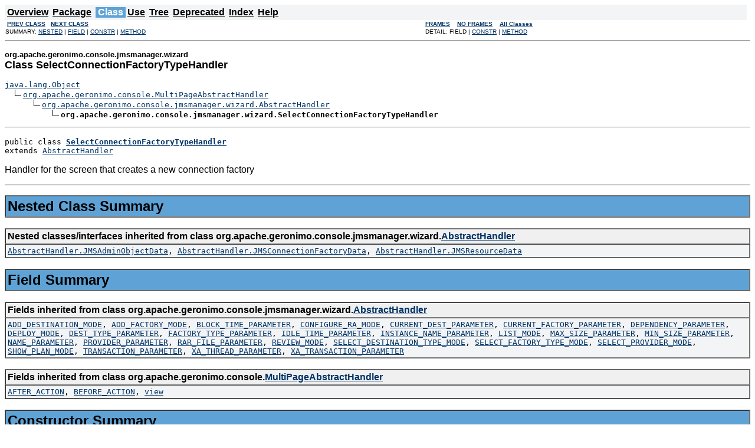

--- FILE ---
content_type: text/html
request_url: https://geronimo.apache.org/apidocs/2.0.1/org/apache/geronimo/console/jmsmanager/wizard/SelectConnectionFactoryTypeHandler.html
body_size: 3099
content:
<!DOCTYPE HTML PUBLIC "-//W3C//DTD HTML 4.01 Transitional//EN" "http://www.w3.org/TR/html4/loose.dtd">
<!--NewPage-->
<HTML>
<HEAD>
<!-- Generated by javadoc (build 1.5.0_06) on Fri Aug 24 14:09:36 EDT 2007 -->
<META http-equiv="Content-Type" content="text/html; charset=ISO-8859-1">
<TITLE>
SelectConnectionFactoryTypeHandler (Geronimo 2.0.1 API)
</TITLE>

<META NAME="keywords" CONTENT="org.apache.geronimo.console.jmsmanager.wizard.SelectConnectionFactoryTypeHandler class">

<LINK REL ="stylesheet" TYPE="text/css" HREF="../../../../../../apidocs.css" TITLE="Style">

<SCRIPT type="text/javascript">
function windowTitle()
{
    parent.document.title="SelectConnectionFactoryTypeHandler (Geronimo 2.0.1 API)";
}
</SCRIPT>
<NOSCRIPT>
</NOSCRIPT>

</HEAD>

<BODY BGCOLOR="white" onload="windowTitle();">


<!-- ========= START OF TOP NAVBAR ======= -->
<A NAME="navbar_top"><!-- --></A>
<A HREF="#skip-navbar_top" title="Skip navigation links"></A>
<TABLE BORDER="0" WIDTH="100%" CELLPADDING="1" CELLSPACING="0" SUMMARY="">
<TR>
<TD COLSPAN=2 BGCOLOR="#EEEEFF" CLASS="NavBarCell1">
<A NAME="navbar_top_firstrow"><!-- --></A>
<TABLE BORDER="0" CELLPADDING="0" CELLSPACING="3" SUMMARY="">
  <TR ALIGN="center" VALIGN="top">
  <TD BGCOLOR="#EEEEFF" CLASS="NavBarCell1">    <A HREF="../../../../../../overview-summary.html"><FONT CLASS="NavBarFont1"><B>Overview</B></FONT></A>&nbsp;</TD>
  <TD BGCOLOR="#EEEEFF" CLASS="NavBarCell1">    <A HREF="package-summary.html"><FONT CLASS="NavBarFont1"><B>Package</B></FONT></A>&nbsp;</TD>
  <TD BGCOLOR="#FFFFFF" CLASS="NavBarCell1Rev"> &nbsp;<FONT CLASS="NavBarFont1Rev"><B>Class</B></FONT>&nbsp;</TD>
  <TD BGCOLOR="#EEEEFF" CLASS="NavBarCell1">    <A HREF="class-use/SelectConnectionFactoryTypeHandler.html"><FONT CLASS="NavBarFont1"><B>Use</B></FONT></A>&nbsp;</TD>
  <TD BGCOLOR="#EEEEFF" CLASS="NavBarCell1">    <A HREF="package-tree.html"><FONT CLASS="NavBarFont1"><B>Tree</B></FONT></A>&nbsp;</TD>
  <TD BGCOLOR="#EEEEFF" CLASS="NavBarCell1">    <A HREF="../../../../../../deprecated-list.html"><FONT CLASS="NavBarFont1"><B>Deprecated</B></FONT></A>&nbsp;</TD>
  <TD BGCOLOR="#EEEEFF" CLASS="NavBarCell1">    <A HREF="../../../../../../index-all.html"><FONT CLASS="NavBarFont1"><B>Index</B></FONT></A>&nbsp;</TD>
  <TD BGCOLOR="#EEEEFF" CLASS="NavBarCell1">    <A HREF="../../../../../../help-doc.html"><FONT CLASS="NavBarFont1"><B>Help</B></FONT></A>&nbsp;</TD>
  </TR>
</TABLE>
</TD>
<TD ALIGN="right" VALIGN="top" ROWSPAN=3><EM>
</EM>
</TD>
</TR>

<TR>
<TD BGCOLOR="white" CLASS="NavBarCell2"><FONT SIZE="-2">
&nbsp;<A HREF="../../../../../../org/apache/geronimo/console/jmsmanager/wizard/ReviewHandler.html" title="class in org.apache.geronimo.console.jmsmanager.wizard"><B>PREV CLASS</B></A>&nbsp;
&nbsp;<A HREF="../../../../../../org/apache/geronimo/console/jmsmanager/wizard/SelectDestinationTypeHandler.html" title="class in org.apache.geronimo.console.jmsmanager.wizard"><B>NEXT CLASS</B></A></FONT></TD>
<TD BGCOLOR="white" CLASS="NavBarCell2"><FONT SIZE="-2">
  <A HREF="../../../../../../index.html?org/apache/geronimo/console/jmsmanager/wizard/SelectConnectionFactoryTypeHandler.html" target="_top"><B>FRAMES</B></A>  &nbsp;
&nbsp;<A HREF="SelectConnectionFactoryTypeHandler.html" target="_top"><B>NO FRAMES</B></A>  &nbsp;
&nbsp;<SCRIPT type="text/javascript">
  <!--
  if(window==top) {
    document.writeln('<A HREF="../../../../../../allclasses-noframe.html"><B>All Classes</B></A>');
  }
  //-->
</SCRIPT>
<NOSCRIPT>
  <A HREF="../../../../../../allclasses-noframe.html"><B>All Classes</B></A>
</NOSCRIPT>


</FONT></TD>
</TR>
<TR>
<TD VALIGN="top" CLASS="NavBarCell3"><FONT SIZE="-2">
  SUMMARY:&nbsp;<A HREF="#nested_classes_inherited_from_class_org.apache.geronimo.console.jmsmanager.wizard.AbstractHandler">NESTED</A>&nbsp;|&nbsp;<A HREF="#fields_inherited_from_class_org.apache.geronimo.console.jmsmanager.wizard.AbstractHandler">FIELD</A>&nbsp;|&nbsp;<A HREF="#constructor_summary">CONSTR</A>&nbsp;|&nbsp;<A HREF="#method_summary">METHOD</A></FONT></TD>
<TD VALIGN="top" CLASS="NavBarCell3"><FONT SIZE="-2">
DETAIL:&nbsp;FIELD&nbsp;|&nbsp;<A HREF="#constructor_detail">CONSTR</A>&nbsp;|&nbsp;<A HREF="#method_detail">METHOD</A></FONT></TD>
</TR>
</TABLE>
<A NAME="skip-navbar_top"></A>
<!-- ========= END OF TOP NAVBAR ========= -->

<HR>
<!-- ======== START OF CLASS DATA ======== -->
<H2>
<FONT SIZE="-1">
org.apache.geronimo.console.jmsmanager.wizard</FONT>
<BR>
Class SelectConnectionFactoryTypeHandler</H2>
<PRE>
<A HREF="http://java.sun.com/j2se/1.5.0/docs/api/java/lang/Object.html" title="class or interface in java.lang">java.lang.Object</A>
  <IMG SRC="../../../../../../resources/inherit.gif" ALT="extended by "><A HREF="../../../../../../org/apache/geronimo/console/MultiPageAbstractHandler.html" title="class in org.apache.geronimo.console">org.apache.geronimo.console.MultiPageAbstractHandler</A>
      <IMG SRC="../../../../../../resources/inherit.gif" ALT="extended by "><A HREF="../../../../../../org/apache/geronimo/console/jmsmanager/wizard/AbstractHandler.html" title="class in org.apache.geronimo.console.jmsmanager.wizard">org.apache.geronimo.console.jmsmanager.wizard.AbstractHandler</A>
          <IMG SRC="../../../../../../resources/inherit.gif" ALT="extended by "><B>org.apache.geronimo.console.jmsmanager.wizard.SelectConnectionFactoryTypeHandler</B>
</PRE>
<HR>
<DL>
<DT><PRE>public class <A HREF="../../../../../../src-html/org/apache/geronimo/console/jmsmanager/wizard/SelectConnectionFactoryTypeHandler.html#line.33"><B>SelectConnectionFactoryTypeHandler</B></A><DT>extends <A HREF="../../../../../../org/apache/geronimo/console/jmsmanager/wizard/AbstractHandler.html" title="class in org.apache.geronimo.console.jmsmanager.wizard">AbstractHandler</A></DL>
</PRE>

<P>
Handler for the screen that creates a new connection factory
<P>

<P>
<HR>

<P>
<!-- ======== NESTED CLASS SUMMARY ======== -->

<A NAME="nested_class_summary"><!-- --></A>
<TABLE BORDER="1" WIDTH="100%" CELLPADDING="3" CELLSPACING="0" SUMMARY="">
<TR BGCOLOR="#CCCCFF" CLASS="TableHeadingColor">
<TH ALIGN="left" COLSPAN="2"><FONT SIZE="+2">
<B>Nested Class Summary</B></FONT></TH>
</TR>
</TABLE>
&nbsp;<A NAME="nested_classes_inherited_from_class_org.apache.geronimo.console.jmsmanager.wizard.AbstractHandler"><!-- --></A>
<TABLE BORDER="1" WIDTH="100%" CELLPADDING="3" CELLSPACING="0" SUMMARY="">
<TR BGCOLOR="#EEEEFF" CLASS="TableSubHeadingColor">
<TH ALIGN="left"><B>Nested classes/interfaces inherited from class org.apache.geronimo.console.jmsmanager.wizard.<A HREF="../../../../../../org/apache/geronimo/console/jmsmanager/wizard/AbstractHandler.html" title="class in org.apache.geronimo.console.jmsmanager.wizard">AbstractHandler</A></B></TH>
</TR>
<TR BGCOLOR="white" CLASS="TableRowColor">
<TD><CODE><A HREF="../../../../../../org/apache/geronimo/console/jmsmanager/wizard/AbstractHandler.JMSAdminObjectData.html" title="class in org.apache.geronimo.console.jmsmanager.wizard">AbstractHandler.JMSAdminObjectData</A>, <A HREF="../../../../../../org/apache/geronimo/console/jmsmanager/wizard/AbstractHandler.JMSConnectionFactoryData.html" title="class in org.apache.geronimo.console.jmsmanager.wizard">AbstractHandler.JMSConnectionFactoryData</A>, <A HREF="../../../../../../org/apache/geronimo/console/jmsmanager/wizard/AbstractHandler.JMSResourceData.html" title="class in org.apache.geronimo.console.jmsmanager.wizard">AbstractHandler.JMSResourceData</A></CODE></TD>
</TR>
</TABLE>
&nbsp;
<!-- =========== FIELD SUMMARY =========== -->

<A NAME="field_summary"><!-- --></A>
<TABLE BORDER="1" WIDTH="100%" CELLPADDING="3" CELLSPACING="0" SUMMARY="">
<TR BGCOLOR="#CCCCFF" CLASS="TableHeadingColor">
<TH ALIGN="left" COLSPAN="2"><FONT SIZE="+2">
<B>Field Summary</B></FONT></TH>
</TR>
</TABLE>
&nbsp;<A NAME="fields_inherited_from_class_org.apache.geronimo.console.jmsmanager.wizard.AbstractHandler"><!-- --></A>
<TABLE BORDER="1" WIDTH="100%" CELLPADDING="3" CELLSPACING="0" SUMMARY="">
<TR BGCOLOR="#EEEEFF" CLASS="TableSubHeadingColor">
<TH ALIGN="left"><B>Fields inherited from class org.apache.geronimo.console.jmsmanager.wizard.<A HREF="../../../../../../org/apache/geronimo/console/jmsmanager/wizard/AbstractHandler.html" title="class in org.apache.geronimo.console.jmsmanager.wizard">AbstractHandler</A></B></TH>
</TR>
<TR BGCOLOR="white" CLASS="TableRowColor">
<TD><CODE><A HREF="../../../../../../org/apache/geronimo/console/jmsmanager/wizard/AbstractHandler.html#ADD_DESTINATION_MODE">ADD_DESTINATION_MODE</A>, <A HREF="../../../../../../org/apache/geronimo/console/jmsmanager/wizard/AbstractHandler.html#ADD_FACTORY_MODE">ADD_FACTORY_MODE</A>, <A HREF="../../../../../../org/apache/geronimo/console/jmsmanager/wizard/AbstractHandler.html#BLOCK_TIME_PARAMETER">BLOCK_TIME_PARAMETER</A>, <A HREF="../../../../../../org/apache/geronimo/console/jmsmanager/wizard/AbstractHandler.html#CONFIGURE_RA_MODE">CONFIGURE_RA_MODE</A>, <A HREF="../../../../../../org/apache/geronimo/console/jmsmanager/wizard/AbstractHandler.html#CURRENT_DEST_PARAMETER">CURRENT_DEST_PARAMETER</A>, <A HREF="../../../../../../org/apache/geronimo/console/jmsmanager/wizard/AbstractHandler.html#CURRENT_FACTORY_PARAMETER">CURRENT_FACTORY_PARAMETER</A>, <A HREF="../../../../../../org/apache/geronimo/console/jmsmanager/wizard/AbstractHandler.html#DEPENDENCY_PARAMETER">DEPENDENCY_PARAMETER</A>, <A HREF="../../../../../../org/apache/geronimo/console/jmsmanager/wizard/AbstractHandler.html#DEPLOY_MODE">DEPLOY_MODE</A>, <A HREF="../../../../../../org/apache/geronimo/console/jmsmanager/wizard/AbstractHandler.html#DEST_TYPE_PARAMETER">DEST_TYPE_PARAMETER</A>, <A HREF="../../../../../../org/apache/geronimo/console/jmsmanager/wizard/AbstractHandler.html#FACTORY_TYPE_PARAMETER">FACTORY_TYPE_PARAMETER</A>, <A HREF="../../../../../../org/apache/geronimo/console/jmsmanager/wizard/AbstractHandler.html#IDLE_TIME_PARAMETER">IDLE_TIME_PARAMETER</A>, <A HREF="../../../../../../org/apache/geronimo/console/jmsmanager/wizard/AbstractHandler.html#INSTANCE_NAME_PARAMETER">INSTANCE_NAME_PARAMETER</A>, <A HREF="../../../../../../org/apache/geronimo/console/jmsmanager/wizard/AbstractHandler.html#LIST_MODE">LIST_MODE</A>, <A HREF="../../../../../../org/apache/geronimo/console/jmsmanager/wizard/AbstractHandler.html#MAX_SIZE_PARAMETER">MAX_SIZE_PARAMETER</A>, <A HREF="../../../../../../org/apache/geronimo/console/jmsmanager/wizard/AbstractHandler.html#MIN_SIZE_PARAMETER">MIN_SIZE_PARAMETER</A>, <A HREF="../../../../../../org/apache/geronimo/console/jmsmanager/wizard/AbstractHandler.html#NAME_PARAMETER">NAME_PARAMETER</A>, <A HREF="../../../../../../org/apache/geronimo/console/jmsmanager/wizard/AbstractHandler.html#PROVIDER_PARAMETER">PROVIDER_PARAMETER</A>, <A HREF="../../../../../../org/apache/geronimo/console/jmsmanager/wizard/AbstractHandler.html#RAR_FILE_PARAMETER">RAR_FILE_PARAMETER</A>, <A HREF="../../../../../../org/apache/geronimo/console/jmsmanager/wizard/AbstractHandler.html#REVIEW_MODE">REVIEW_MODE</A>, <A HREF="../../../../../../org/apache/geronimo/console/jmsmanager/wizard/AbstractHandler.html#SELECT_DESTINATION_TYPE_MODE">SELECT_DESTINATION_TYPE_MODE</A>, <A HREF="../../../../../../org/apache/geronimo/console/jmsmanager/wizard/AbstractHandler.html#SELECT_FACTORY_TYPE_MODE">SELECT_FACTORY_TYPE_MODE</A>, <A HREF="../../../../../../org/apache/geronimo/console/jmsmanager/wizard/AbstractHandler.html#SELECT_PROVIDER_MODE">SELECT_PROVIDER_MODE</A>, <A HREF="../../../../../../org/apache/geronimo/console/jmsmanager/wizard/AbstractHandler.html#SHOW_PLAN_MODE">SHOW_PLAN_MODE</A>, <A HREF="../../../../../../org/apache/geronimo/console/jmsmanager/wizard/AbstractHandler.html#TRANSACTION_PARAMETER">TRANSACTION_PARAMETER</A>, <A HREF="../../../../../../org/apache/geronimo/console/jmsmanager/wizard/AbstractHandler.html#XA_THREAD_PARAMETER">XA_THREAD_PARAMETER</A>, <A HREF="../../../../../../org/apache/geronimo/console/jmsmanager/wizard/AbstractHandler.html#XA_TRANSACTION_PARAMETER">XA_TRANSACTION_PARAMETER</A></CODE></TD>
</TR>
</TABLE>
&nbsp;<A NAME="fields_inherited_from_class_org.apache.geronimo.console.MultiPageAbstractHandler"><!-- --></A>
<TABLE BORDER="1" WIDTH="100%" CELLPADDING="3" CELLSPACING="0" SUMMARY="">
<TR BGCOLOR="#EEEEFF" CLASS="TableSubHeadingColor">
<TH ALIGN="left"><B>Fields inherited from class org.apache.geronimo.console.<A HREF="../../../../../../org/apache/geronimo/console/MultiPageAbstractHandler.html" title="class in org.apache.geronimo.console">MultiPageAbstractHandler</A></B></TH>
</TR>
<TR BGCOLOR="white" CLASS="TableRowColor">
<TD><CODE><A HREF="../../../../../../org/apache/geronimo/console/MultiPageAbstractHandler.html#AFTER_ACTION">AFTER_ACTION</A>, <A HREF="../../../../../../org/apache/geronimo/console/MultiPageAbstractHandler.html#BEFORE_ACTION">BEFORE_ACTION</A>, <A HREF="../../../../../../org/apache/geronimo/console/MultiPageAbstractHandler.html#view">view</A></CODE></TD>
</TR>
</TABLE>
&nbsp;
<!-- ======== CONSTRUCTOR SUMMARY ======== -->

<A NAME="constructor_summary"><!-- --></A>
<TABLE BORDER="1" WIDTH="100%" CELLPADDING="3" CELLSPACING="0" SUMMARY="">
<TR BGCOLOR="#CCCCFF" CLASS="TableHeadingColor">
<TH ALIGN="left" COLSPAN="2"><FONT SIZE="+2">
<B>Constructor Summary</B></FONT></TH>
</TR>
<TR BGCOLOR="white" CLASS="TableRowColor">
<TD><CODE><B><A HREF="../../../../../../org/apache/geronimo/console/jmsmanager/wizard/SelectConnectionFactoryTypeHandler.html#SelectConnectionFactoryTypeHandler()">SelectConnectionFactoryTypeHandler</A></B>()</CODE>

<BR>
&nbsp;&nbsp;&nbsp;&nbsp;&nbsp;&nbsp;&nbsp;&nbsp;&nbsp;&nbsp;&nbsp;</TD>
</TR>
</TABLE>
&nbsp;
<!-- ========== METHOD SUMMARY =========== -->

<A NAME="method_summary"><!-- --></A>
<TABLE BORDER="1" WIDTH="100%" CELLPADDING="3" CELLSPACING="0" SUMMARY="">
<TR BGCOLOR="#CCCCFF" CLASS="TableHeadingColor">
<TH ALIGN="left" COLSPAN="2"><FONT SIZE="+2">
<B>Method Summary</B></FONT></TH>
</TR>
<TR BGCOLOR="white" CLASS="TableRowColor">
<TD ALIGN="right" VALIGN="top" WIDTH="1%"><FONT SIZE="-1">
<CODE>&nbsp;<A HREF="http://java.sun.com/j2se/1.5.0/docs/api/java/lang/String.html" title="class or interface in java.lang">String</A></CODE></FONT></TD>
<TD><CODE><B><A HREF="../../../../../../org/apache/geronimo/console/jmsmanager/wizard/SelectConnectionFactoryTypeHandler.html#actionAfterView(javax.portlet.ActionRequest, javax.portlet.ActionResponse, org.apache.geronimo.console.MultiPageModel)">actionAfterView</A></B>(javax.portlet.ActionRequest&nbsp;request,
                               javax.portlet.ActionResponse&nbsp;response,
                               <A HREF="../../../../../../org/apache/geronimo/console/MultiPageModel.html" title="interface in org.apache.geronimo.console">MultiPageModel</A>&nbsp;model)</CODE>

<BR>
&nbsp;&nbsp;&nbsp;&nbsp;&nbsp;&nbsp;&nbsp;&nbsp;&nbsp;&nbsp;Returns the mode for the next screen to render (usually the one after this in the sequence)</TD>
</TR>
<TR BGCOLOR="white" CLASS="TableRowColor">
<TD ALIGN="right" VALIGN="top" WIDTH="1%"><FONT SIZE="-1">
<CODE>&nbsp;<A HREF="http://java.sun.com/j2se/1.5.0/docs/api/java/lang/String.html" title="class or interface in java.lang">String</A></CODE></FONT></TD>
<TD><CODE><B><A HREF="../../../../../../org/apache/geronimo/console/jmsmanager/wizard/SelectConnectionFactoryTypeHandler.html#actionBeforeView(javax.portlet.ActionRequest, javax.portlet.ActionResponse, org.apache.geronimo.console.MultiPageModel)">actionBeforeView</A></B>(javax.portlet.ActionRequest&nbsp;request,
                                 javax.portlet.ActionResponse&nbsp;response,
                                 <A HREF="../../../../../../org/apache/geronimo/console/MultiPageModel.html" title="interface in org.apache.geronimo.console">MultiPageModel</A>&nbsp;model)</CODE>

<BR>
&nbsp;&nbsp;&nbsp;&nbsp;&nbsp;&nbsp;&nbsp;&nbsp;&nbsp;&nbsp;Returns the mode for the next screen to render (usually this one)</TD>
</TR>
<TR BGCOLOR="white" CLASS="TableRowColor">
<TD ALIGN="right" VALIGN="top" WIDTH="1%"><FONT SIZE="-1">
<CODE>&nbsp;void</CODE></FONT></TD>
<TD><CODE><B><A HREF="../../../../../../org/apache/geronimo/console/jmsmanager/wizard/SelectConnectionFactoryTypeHandler.html#renderView(javax.portlet.RenderRequest, javax.portlet.RenderResponse, org.apache.geronimo.console.MultiPageModel)">renderView</A></B>(javax.portlet.RenderRequest&nbsp;request,
                     javax.portlet.RenderResponse&nbsp;response,
                     <A HREF="../../../../../../org/apache/geronimo/console/MultiPageModel.html" title="interface in org.apache.geronimo.console">MultiPageModel</A>&nbsp;model)</CODE>

<BR>
&nbsp;&nbsp;&nbsp;&nbsp;&nbsp;&nbsp;&nbsp;&nbsp;&nbsp;&nbsp;&nbsp;</TD>
</TR>
</TABLE>
&nbsp;<A NAME="methods_inherited_from_class_org.apache.geronimo.console.jmsmanager.wizard.AbstractHandler"><!-- --></A>
<TABLE BORDER="1" WIDTH="100%" CELLPADDING="3" CELLSPACING="0" SUMMARY="">
<TR BGCOLOR="#EEEEFF" CLASS="TableSubHeadingColor">
<TH ALIGN="left"><B>Methods inherited from class org.apache.geronimo.console.jmsmanager.wizard.<A HREF="../../../../../../org/apache/geronimo/console/jmsmanager/wizard/AbstractHandler.html" title="class in org.apache.geronimo.console.jmsmanager.wizard">AbstractHandler</A></B></TH>
</TR>
<TR BGCOLOR="white" CLASS="TableRowColor">
<TD><CODE><A HREF="../../../../../../org/apache/geronimo/console/jmsmanager/wizard/AbstractHandler.html#save(javax.portlet.PortletRequest, javax.portlet.ActionResponse, org.apache.geronimo.console.jmsmanager.wizard.AbstractHandler.JMSResourceData, boolean)">save</A></CODE></TD>
</TR>
</TABLE>
&nbsp;<A NAME="methods_inherited_from_class_org.apache.geronimo.console.MultiPageAbstractHandler"><!-- --></A>
<TABLE BORDER="1" WIDTH="100%" CELLPADDING="3" CELLSPACING="0" SUMMARY="">
<TR BGCOLOR="#EEEEFF" CLASS="TableSubHeadingColor">
<TH ALIGN="left"><B>Methods inherited from class org.apache.geronimo.console.<A HREF="../../../../../../org/apache/geronimo/console/MultiPageAbstractHandler.html" title="class in org.apache.geronimo.console">MultiPageAbstractHandler</A></B></TH>
</TR>
<TR BGCOLOR="white" CLASS="TableRowColor">
<TD><CODE><A HREF="../../../../../../org/apache/geronimo/console/MultiPageAbstractHandler.html#destroy()">destroy</A>, <A HREF="../../../../../../org/apache/geronimo/console/MultiPageAbstractHandler.html#getMode()">getMode</A>, <A HREF="../../../../../../org/apache/geronimo/console/MultiPageAbstractHandler.html#getUploadFields()">getUploadFields</A>, <A HREF="../../../../../../org/apache/geronimo/console/MultiPageAbstractHandler.html#getUploadFiles()">getUploadFiles</A>, <A HREF="../../../../../../org/apache/geronimo/console/MultiPageAbstractHandler.html#getView()">getView</A>, <A HREF="../../../../../../org/apache/geronimo/console/MultiPageAbstractHandler.html#init(javax.portlet.PortletConfig)">init</A>, <A HREF="../../../../../../org/apache/geronimo/console/MultiPageAbstractHandler.html#isEmpty(java.lang.String)">isEmpty</A>, <A HREF="../../../../../../org/apache/geronimo/console/MultiPageAbstractHandler.html#waitForProgress(javax.enterprise.deploy.spi.status.ProgressObject)">waitForProgress</A></CODE></TD>
</TR>
</TABLE>
&nbsp;<A NAME="methods_inherited_from_class_java.lang.Object"><!-- --></A>
<TABLE BORDER="1" WIDTH="100%" CELLPADDING="3" CELLSPACING="0" SUMMARY="">
<TR BGCOLOR="#EEEEFF" CLASS="TableSubHeadingColor">
<TH ALIGN="left"><B>Methods inherited from class java.lang.<A HREF="http://java.sun.com/j2se/1.5.0/docs/api/java/lang/Object.html" title="class or interface in java.lang">Object</A></B></TH>
</TR>
<TR BGCOLOR="white" CLASS="TableRowColor">
<TD><CODE><A HREF="http://java.sun.com/j2se/1.5.0/docs/api/java/lang/Object.html#clone()" title="class or interface in java.lang">clone</A>, <A HREF="http://java.sun.com/j2se/1.5.0/docs/api/java/lang/Object.html#equals(java.lang.Object)" title="class or interface in java.lang">equals</A>, <A HREF="http://java.sun.com/j2se/1.5.0/docs/api/java/lang/Object.html#finalize()" title="class or interface in java.lang">finalize</A>, <A HREF="http://java.sun.com/j2se/1.5.0/docs/api/java/lang/Object.html#getClass()" title="class or interface in java.lang">getClass</A>, <A HREF="http://java.sun.com/j2se/1.5.0/docs/api/java/lang/Object.html#hashCode()" title="class or interface in java.lang">hashCode</A>, <A HREF="http://java.sun.com/j2se/1.5.0/docs/api/java/lang/Object.html#notify()" title="class or interface in java.lang">notify</A>, <A HREF="http://java.sun.com/j2se/1.5.0/docs/api/java/lang/Object.html#notifyAll()" title="class or interface in java.lang">notifyAll</A>, <A HREF="http://java.sun.com/j2se/1.5.0/docs/api/java/lang/Object.html#toString()" title="class or interface in java.lang">toString</A>, <A HREF="http://java.sun.com/j2se/1.5.0/docs/api/java/lang/Object.html#wait()" title="class or interface in java.lang">wait</A>, <A HREF="http://java.sun.com/j2se/1.5.0/docs/api/java/lang/Object.html#wait(long)" title="class or interface in java.lang">wait</A>, <A HREF="http://java.sun.com/j2se/1.5.0/docs/api/java/lang/Object.html#wait(long, int)" title="class or interface in java.lang">wait</A></CODE></TD>
</TR>
</TABLE>
&nbsp;
<P>

<!-- ========= CONSTRUCTOR DETAIL ======== -->

<A NAME="constructor_detail"><!-- --></A>
<TABLE BORDER="1" WIDTH="100%" CELLPADDING="3" CELLSPACING="0" SUMMARY="">
<TR BGCOLOR="#CCCCFF" CLASS="TableHeadingColor">
<TH ALIGN="left" COLSPAN="1"><FONT SIZE="+2">
<B>Constructor Detail</B></FONT></TH>
</TR>
</TABLE>

<A NAME="SelectConnectionFactoryTypeHandler()"><!-- --></A><H3>
SelectConnectionFactoryTypeHandler</H3>
<PRE>
public <A HREF="../../../../../../src-html/org/apache/geronimo/console/jmsmanager/wizard/SelectConnectionFactoryTypeHandler.html#line.34"><B>SelectConnectionFactoryTypeHandler</B></A>()</PRE>
<DL>
</DL>

<!-- ============ METHOD DETAIL ========== -->

<A NAME="method_detail"><!-- --></A>
<TABLE BORDER="1" WIDTH="100%" CELLPADDING="3" CELLSPACING="0" SUMMARY="">
<TR BGCOLOR="#CCCCFF" CLASS="TableHeadingColor">
<TH ALIGN="left" COLSPAN="1"><FONT SIZE="+2">
<B>Method Detail</B></FONT></TH>
</TR>
</TABLE>

<A NAME="actionBeforeView(javax.portlet.ActionRequest, javax.portlet.ActionResponse, org.apache.geronimo.console.MultiPageModel)"><!-- --></A><H3>
actionBeforeView</H3>
<PRE>
public <A HREF="http://java.sun.com/j2se/1.5.0/docs/api/java/lang/String.html" title="class or interface in java.lang">String</A> <A HREF="../../../../../../src-html/org/apache/geronimo/console/jmsmanager/wizard/SelectConnectionFactoryTypeHandler.html#line.38"><B>actionBeforeView</B></A>(javax.portlet.ActionRequest&nbsp;request,
                               javax.portlet.ActionResponse&nbsp;response,
                               <A HREF="../../../../../../org/apache/geronimo/console/MultiPageModel.html" title="interface in org.apache.geronimo.console">MultiPageModel</A>&nbsp;model)
                        throws javax.portlet.PortletException,
                               <A HREF="http://java.sun.com/j2se/1.5.0/docs/api/java/io/IOException.html" title="class or interface in java.io">IOException</A></PRE>
<DL>
<DD><B>Description copied from class: <CODE><A HREF="../../../../../../org/apache/geronimo/console/MultiPageAbstractHandler.html#actionBeforeView(javax.portlet.ActionRequest, javax.portlet.ActionResponse, org.apache.geronimo.console.MultiPageModel)">MultiPageAbstractHandler</A></CODE></B></DD>
<DD>Returns the mode for the next screen to render (usually this one)
<P>
<DD><DL>
<DT><B>Specified by:</B><DD><CODE><A HREF="../../../../../../org/apache/geronimo/console/MultiPageAbstractHandler.html#actionBeforeView(javax.portlet.ActionRequest, javax.portlet.ActionResponse, org.apache.geronimo.console.MultiPageModel)">actionBeforeView</A></CODE> in class <CODE><A HREF="../../../../../../org/apache/geronimo/console/MultiPageAbstractHandler.html" title="class in org.apache.geronimo.console">MultiPageAbstractHandler</A></CODE></DL>
</DD>
<DD><DL>

<DT><B>Throws:</B>
<DD><CODE>javax.portlet.PortletException</CODE>
<DD><CODE><A HREF="http://java.sun.com/j2se/1.5.0/docs/api/java/io/IOException.html" title="class or interface in java.io">IOException</A></CODE></DL>
</DD>
</DL>
<HR>

<A NAME="renderView(javax.portlet.RenderRequest, javax.portlet.RenderResponse, org.apache.geronimo.console.MultiPageModel)"><!-- --></A><H3>
renderView</H3>
<PRE>
public void <A HREF="../../../../../../src-html/org/apache/geronimo/console/jmsmanager/wizard/SelectConnectionFactoryTypeHandler.html#line.53"><B>renderView</B></A>(javax.portlet.RenderRequest&nbsp;request,
                       javax.portlet.RenderResponse&nbsp;response,
                       <A HREF="../../../../../../org/apache/geronimo/console/MultiPageModel.html" title="interface in org.apache.geronimo.console">MultiPageModel</A>&nbsp;model)
                throws javax.portlet.PortletException,
                       <A HREF="http://java.sun.com/j2se/1.5.0/docs/api/java/io/IOException.html" title="class or interface in java.io">IOException</A></PRE>
<DL>
<DD><DL>
<DT><B>Specified by:</B><DD><CODE><A HREF="../../../../../../org/apache/geronimo/console/MultiPageAbstractHandler.html#renderView(javax.portlet.RenderRequest, javax.portlet.RenderResponse, org.apache.geronimo.console.MultiPageModel)">renderView</A></CODE> in class <CODE><A HREF="../../../../../../org/apache/geronimo/console/MultiPageAbstractHandler.html" title="class in org.apache.geronimo.console">MultiPageAbstractHandler</A></CODE></DL>
</DD>
<DD><DL>

<DT><B>Throws:</B>
<DD><CODE>javax.portlet.PortletException</CODE>
<DD><CODE><A HREF="http://java.sun.com/j2se/1.5.0/docs/api/java/io/IOException.html" title="class or interface in java.io">IOException</A></CODE></DL>
</DD>
</DL>
<HR>

<A NAME="actionAfterView(javax.portlet.ActionRequest, javax.portlet.ActionResponse, org.apache.geronimo.console.MultiPageModel)"><!-- --></A><H3>
actionAfterView</H3>
<PRE>
public <A HREF="http://java.sun.com/j2se/1.5.0/docs/api/java/lang/String.html" title="class or interface in java.lang">String</A> <A HREF="../../../../../../src-html/org/apache/geronimo/console/jmsmanager/wizard/SelectConnectionFactoryTypeHandler.html#line.59"><B>actionAfterView</B></A>(javax.portlet.ActionRequest&nbsp;request,
                              javax.portlet.ActionResponse&nbsp;response,
                              <A HREF="../../../../../../org/apache/geronimo/console/MultiPageModel.html" title="interface in org.apache.geronimo.console">MultiPageModel</A>&nbsp;model)
                       throws javax.portlet.PortletException,
                              <A HREF="http://java.sun.com/j2se/1.5.0/docs/api/java/io/IOException.html" title="class or interface in java.io">IOException</A></PRE>
<DL>
<DD><B>Description copied from class: <CODE><A HREF="../../../../../../org/apache/geronimo/console/MultiPageAbstractHandler.html#actionAfterView(javax.portlet.ActionRequest, javax.portlet.ActionResponse, org.apache.geronimo.console.MultiPageModel)">MultiPageAbstractHandler</A></CODE></B></DD>
<DD>Returns the mode for the next screen to render (usually the one after this in the sequence)
<P>
<DD><DL>
<DT><B>Specified by:</B><DD><CODE><A HREF="../../../../../../org/apache/geronimo/console/MultiPageAbstractHandler.html#actionAfterView(javax.portlet.ActionRequest, javax.portlet.ActionResponse, org.apache.geronimo.console.MultiPageModel)">actionAfterView</A></CODE> in class <CODE><A HREF="../../../../../../org/apache/geronimo/console/MultiPageAbstractHandler.html" title="class in org.apache.geronimo.console">MultiPageAbstractHandler</A></CODE></DL>
</DD>
<DD><DL>

<DT><B>Throws:</B>
<DD><CODE>javax.portlet.PortletException</CODE>
<DD><CODE><A HREF="http://java.sun.com/j2se/1.5.0/docs/api/java/io/IOException.html" title="class or interface in java.io">IOException</A></CODE></DL>
</DD>
</DL>
<!-- ========= END OF CLASS DATA ========= -->
<HR>


<!-- ======= START OF BOTTOM NAVBAR ====== -->
<A NAME="navbar_bottom"><!-- --></A>
<A HREF="#skip-navbar_bottom" title="Skip navigation links"></A>
<TABLE BORDER="0" WIDTH="100%" CELLPADDING="1" CELLSPACING="0" SUMMARY="">
<TR>
<TD COLSPAN=2 BGCOLOR="#EEEEFF" CLASS="NavBarCell1">
<A NAME="navbar_bottom_firstrow"><!-- --></A>
<TABLE BORDER="0" CELLPADDING="0" CELLSPACING="3" SUMMARY="">
  <TR ALIGN="center" VALIGN="top">
  <TD BGCOLOR="#EEEEFF" CLASS="NavBarCell1">    <A HREF="../../../../../../overview-summary.html"><FONT CLASS="NavBarFont1"><B>Overview</B></FONT></A>&nbsp;</TD>
  <TD BGCOLOR="#EEEEFF" CLASS="NavBarCell1">    <A HREF="package-summary.html"><FONT CLASS="NavBarFont1"><B>Package</B></FONT></A>&nbsp;</TD>
  <TD BGCOLOR="#FFFFFF" CLASS="NavBarCell1Rev"> &nbsp;<FONT CLASS="NavBarFont1Rev"><B>Class</B></FONT>&nbsp;</TD>
  <TD BGCOLOR="#EEEEFF" CLASS="NavBarCell1">    <A HREF="class-use/SelectConnectionFactoryTypeHandler.html"><FONT CLASS="NavBarFont1"><B>Use</B></FONT></A>&nbsp;</TD>
  <TD BGCOLOR="#EEEEFF" CLASS="NavBarCell1">    <A HREF="package-tree.html"><FONT CLASS="NavBarFont1"><B>Tree</B></FONT></A>&nbsp;</TD>
  <TD BGCOLOR="#EEEEFF" CLASS="NavBarCell1">    <A HREF="../../../../../../deprecated-list.html"><FONT CLASS="NavBarFont1"><B>Deprecated</B></FONT></A>&nbsp;</TD>
  <TD BGCOLOR="#EEEEFF" CLASS="NavBarCell1">    <A HREF="../../../../../../index-all.html"><FONT CLASS="NavBarFont1"><B>Index</B></FONT></A>&nbsp;</TD>
  <TD BGCOLOR="#EEEEFF" CLASS="NavBarCell1">    <A HREF="../../../../../../help-doc.html"><FONT CLASS="NavBarFont1"><B>Help</B></FONT></A>&nbsp;</TD>
  </TR>
</TABLE>
</TD>
<TD ALIGN="right" VALIGN="top" ROWSPAN=3><EM>
</EM>
</TD>
</TR>

<TR>
<TD BGCOLOR="white" CLASS="NavBarCell2"><FONT SIZE="-2">
&nbsp;<A HREF="../../../../../../org/apache/geronimo/console/jmsmanager/wizard/ReviewHandler.html" title="class in org.apache.geronimo.console.jmsmanager.wizard"><B>PREV CLASS</B></A>&nbsp;
&nbsp;<A HREF="../../../../../../org/apache/geronimo/console/jmsmanager/wizard/SelectDestinationTypeHandler.html" title="class in org.apache.geronimo.console.jmsmanager.wizard"><B>NEXT CLASS</B></A></FONT></TD>
<TD BGCOLOR="white" CLASS="NavBarCell2"><FONT SIZE="-2">
  <A HREF="../../../../../../index.html?org/apache/geronimo/console/jmsmanager/wizard/SelectConnectionFactoryTypeHandler.html" target="_top"><B>FRAMES</B></A>  &nbsp;
&nbsp;<A HREF="SelectConnectionFactoryTypeHandler.html" target="_top"><B>NO FRAMES</B></A>  &nbsp;
&nbsp;<SCRIPT type="text/javascript">
  <!--
  if(window==top) {
    document.writeln('<A HREF="../../../../../../allclasses-noframe.html"><B>All Classes</B></A>');
  }
  //-->
</SCRIPT>
<NOSCRIPT>
  <A HREF="../../../../../../allclasses-noframe.html"><B>All Classes</B></A>
</NOSCRIPT>


</FONT></TD>
</TR>
<TR>
<TD VALIGN="top" CLASS="NavBarCell3"><FONT SIZE="-2">
  SUMMARY:&nbsp;<A HREF="#nested_classes_inherited_from_class_org.apache.geronimo.console.jmsmanager.wizard.AbstractHandler">NESTED</A>&nbsp;|&nbsp;<A HREF="#fields_inherited_from_class_org.apache.geronimo.console.jmsmanager.wizard.AbstractHandler">FIELD</A>&nbsp;|&nbsp;<A HREF="#constructor_summary">CONSTR</A>&nbsp;|&nbsp;<A HREF="#method_summary">METHOD</A></FONT></TD>
<TD VALIGN="top" CLASS="NavBarCell3"><FONT SIZE="-2">
DETAIL:&nbsp;FIELD&nbsp;|&nbsp;<A HREF="#constructor_detail">CONSTR</A>&nbsp;|&nbsp;<A HREF="#method_detail">METHOD</A></FONT></TD>
</TR>
</TABLE>
<A NAME="skip-navbar_bottom"></A>
<!-- ======== END OF BOTTOM NAVBAR ======= -->

<HR>
Copyright &copy; 2003-2007 <a href="http://www.apache.org">Apache Software Foundation</a>. All Rights Reserved.
</BODY>
</HTML>


--- FILE ---
content_type: text/css
request_url: https://geronimo.apache.org/apidocs/2.0.1/apidocs.css
body_size: -759
content:
/* Page background color */
body { background-color: #FFFFFF; font-family: Helvetica, Arial, sans-serif; }

/* Link colors */
A:link, A:visited, A:active, A:hover { color: #003366; }

/* Headings */
/*h1 { font-size: 145% } */

h1 { font-size: 20px; }
h2 { font-size: 18px; }
h3 { font-size: 14px; }
h4 { font-size: 12px; }

/* Table colors */
.TableHeadingColor     { background: #5FA3D6 } /* Light Blue	*/
.TableSubHeadingColor  { background: #F0F0F0 } /* Grey			*/
.TableRowColor         { background: #F3F4F5 } /* Lighter Grey	*/


/* Font used in left-hand frame lists */
.FrameTitleFont   { font-size: 100%; font-family: Helvetica, Arial, sans-serif }
.FrameHeadingFont { font-size:  90%; font-family: Helvetica, Arial, sans-serif }
.FrameItemFont    { font-size:  90%; font-family: Helvetica, Arial, sans-serif }

/* Navigation bar fonts and colors */
.NavBarCell1    { background-color:#F3F4F5;} /* Lighter Grey	*/
.NavBarCell1Rev { background-color:#5FA3D6;} /* Light Blue		*/
.NavBarFont1    { font-family: Arial, Helvetica, sans-serif; color:#000000;}
.NavBarFont1Rev { font-family: Arial, Helvetica, sans-serif; color:#FFFFFF;}

.NavBarCell2    { font-family: Arial, Helvetica, sans-serif; background-color:#FFFFFF;}
.NavBarCell3    { font-family: Arial, Helvetica, sans-serif; background-color:#FFFFFF;}